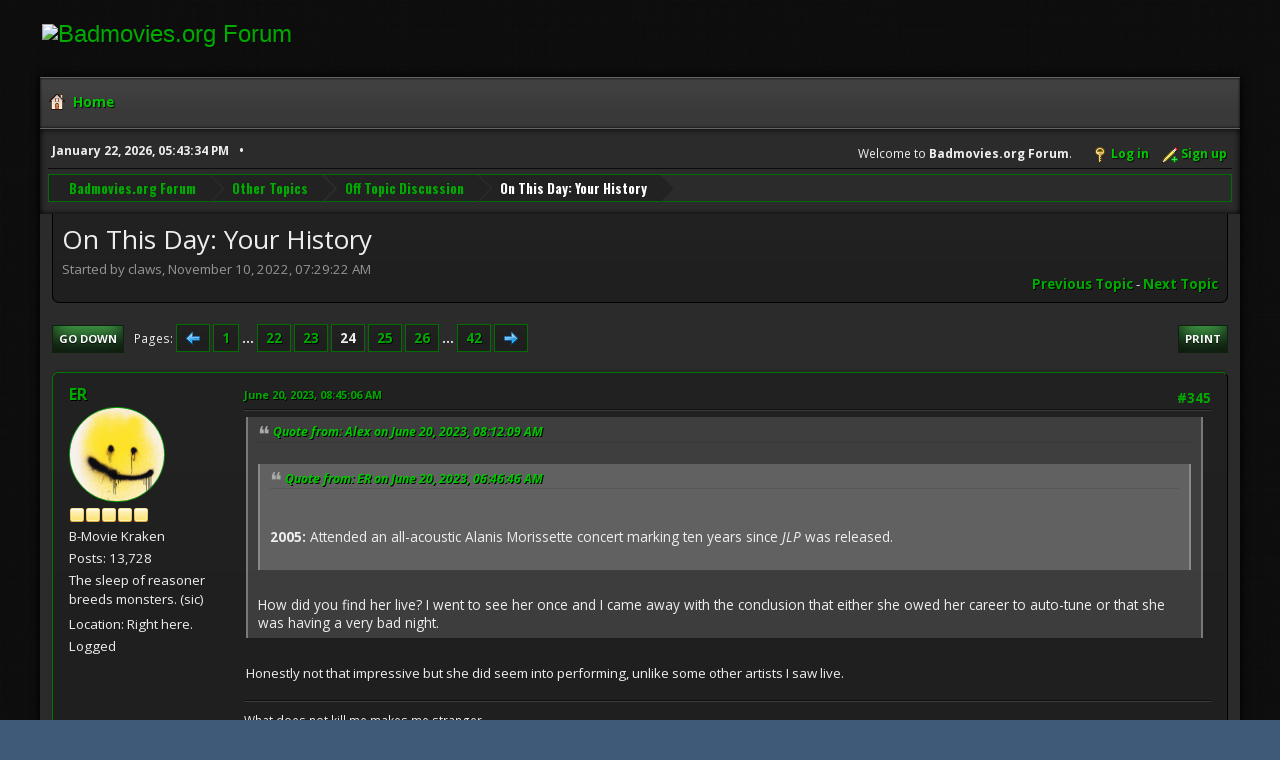

--- FILE ---
content_type: text/html; charset=UTF-8
request_url: https://www.badmovies.org/forum/index.php?PHPSESSID=2c7de58a90d30dd75e4c29be15ca18ab;topic=157838.msg703004;sslRedirect
body_size: 85754
content:
<!DOCTYPE html>
<html lang="en-US">
<head>
	<meta charset="UTF-8">
	<link rel="stylesheet" href="https://badmovies.org/forum/Themes/Hextech/css/minified_f82d65dee02206db0e4d35bfb9c7d5bf.css?smf214_1718258990">
	<link rel="stylesheet" href="https://use.fontawesome.com/releases/v6.2.0/css/all.css">
	<link rel="stylesheet" href="https://cdnjs.cloudflare.com/ajax/libs/normalize/8.0.1/normalize.min.css">
	<style>
	.postarea .bbc_img, .list_posts .bbc_img, .post .inner .bbc_img, form#reported_posts .bbc_img, #preview_body .bbc_img { max-width: min(100%,580px); }
	
	.postarea .bbc_img, .list_posts .bbc_img, .post .inner .bbc_img, form#reported_posts .bbc_img, #preview_body .bbc_img { max-height: 1000px; }
	
	</style>
	<script>
		var smf_theme_url = "https://badmovies.org/forum/Themes/Hextech";
		var smf_default_theme_url = "https://www.badmovies.org/forum/Themes/default";
		var smf_images_url = "https://badmovies.org/forum/Themes/Hextech/images";
		var smf_smileys_url = "https://www.badmovies.org/forum/Smileys";
		var smf_smiley_sets = "default,classic,badmovies,aaron,akyhne,fugue,alienine";
		var smf_smiley_sets_default = "classic";
		var smf_avatars_url = "https://www.badmovies.org/forum/avatars";
		var smf_scripturl = "https://www.badmovies.org/forum/index.php?PHPSESSID=2c7de58a90d30dd75e4c29be15ca18ab&amp;";
		var smf_iso_case_folding = false;
		var smf_charset = "UTF-8";
		var smf_session_id = "6c8b21fffe44326e49874fdad3ac4356";
		var smf_session_var = "c08025be";
		var smf_member_id = 0;
		var ajax_notification_text = 'Loading...';
		var help_popup_heading_text = 'A little lost? Let me explain:';
		var banned_text = 'Sorry Guest, you are banned from using this forum!';
		var smf_txt_expand = 'Expand';
		var smf_txt_shrink = 'Shrink';
		var smf_collapseAlt = 'Hide';
		var smf_expandAlt = 'Show';
		var smf_quote_expand = false;
		var allow_xhjr_credentials = false;
	</script>
	<script src="https://ajax.googleapis.com/ajax/libs/jquery/3.6.3/jquery.min.js"></script>
	<script src="https://www.badmovies.org/forum/Themes/default/scripts/jquery.sceditor.bbcode.min.js?smf214_1718258990"></script>
	<script src="https://badmovies.org/forum/Themes/Hextech/scripts/minified_b6bb0eed5c0c2c2771843d2e2473cb93.js?smf214_1718258990"></script>
	<script src="https://badmovies.org/forum/Themes/Hextech/scripts/minified_0fb41a61c9f927d11d9e6138cbf55f7a.js?smf214_1718258990" defer></script>
	<script>
		var smf_smileys_url = 'https://www.badmovies.org/forum/Smileys/classic';
		var bbc_quote_from = 'Quote from';
		var bbc_quote = 'Quote';
		var bbc_search_on = 'on';
	var smf_you_sure ='Are you sure you want to do this?';
	</script>
	<title>On This Day: Your History - Page 24</title>
	<meta name="viewport" content="width=device-width, initial-scale=1">
	<meta property="og:site_name" content="Badmovies.org Forum">
	<meta property="og:title" content="On This Day: Your History - Page 24">
	<meta property="og:url" content="https://www.badmovies.org/forum/index.php?PHPSESSID=2c7de58a90d30dd75e4c29be15ca18ab&amp;topic=157838.345">
	<meta property="og:description" content="On This Day: Your History - Page 24">
	<meta name="description" content="On This Day: Your History - Page 24">
	<meta name="theme-color" content="#557EA0">
	<meta name="robots" content="noindex">
	<link rel="canonical" href="https://www.badmovies.org/forum/index.php?topic=157838.345">
	<link rel="help" href="https://www.badmovies.org/forum/index.php?PHPSESSID=2c7de58a90d30dd75e4c29be15ca18ab&amp;action=help">
	<link rel="contents" href="https://www.badmovies.org/forum/index.php?PHPSESSID=2c7de58a90d30dd75e4c29be15ca18ab&amp;">
	<link rel="alternate" type="application/rss+xml" title="Badmovies.org Forum - RSS" href="https://www.badmovies.org/forum/index.php?PHPSESSID=2c7de58a90d30dd75e4c29be15ca18ab&amp;action=.xml;type=rss2;board=7">
	<link rel="alternate" type="application/atom+xml" title="Badmovies.org Forum - Atom" href="https://www.badmovies.org/forum/index.php?PHPSESSID=2c7de58a90d30dd75e4c29be15ca18ab&amp;action=.xml;type=atom;board=7">
	<link rel="next" href="https://www.badmovies.org/forum/index.php?PHPSESSID=2c7de58a90d30dd75e4c29be15ca18ab&amp;topic=157838.360">
	<link rel="prev" href="https://www.badmovies.org/forum/index.php?PHPSESSID=2c7de58a90d30dd75e4c29be15ca18ab&amp;topic=157838.330">
	<link rel="index" href="https://www.badmovies.org/forum/index.php?PHPSESSID=2c7de58a90d30dd75e4c29be15ca18ab&amp;board=7.0">
</head>
<body id="chrome" class="action_messageindex board_7">
<div id="footerfix">
	<div id="header">
		<h1 class="forumtitle">
			<a class="top" href="\"><img src="https://badmovies.org/mainpage/badmovielogo_600.jpg" alt="Badmovies.org Forum" title="Badmovies.org Forum" ></a>
		</h1>
	</div>
	<div id="wrapper">
				<a class="mobile_user_menu">
					<span class="menu_icon"></span>
					<span class="text_menu">Main Menu</span>
				</a>
				<div id="main_menu">
					<div id="mobile_user_menu" class="popup_container">
						<div class="popup_window description">
							<div class="popup_heading">Main Menu
								<a href="javascript:void(0);" class="main_icons hide_popup"></a>
							</div>
							
					<ul class="dropmenu menu_nav">
						<li class="button_home">
							<a class="active" href="https://www.badmovies.org/forum/index.php?PHPSESSID=2c7de58a90d30dd75e4c29be15ca18ab&amp;">
								<span class="main_icons home"></span><span class="textmenu">Home</span>
							</a>
						</li>
					</ul><!-- .menu_nav -->
						</div>
					</div>
				</div>			
		<div id="upper_section">
			<div id="inner_section">
				<div id="inner_wrap" class="hide_720">
					<div class="user">
						<time datetime="2026-01-22T22:43:34Z">January 22, 2026, 05:43:34 PM</time>
					</div>
			<ul class="floatright" id="top_info">
				<li class="welcome">
					Welcome to <strong>Badmovies.org Forum</strong>.
				</li>
				<li class="button_login">
					<a href="https://www.badmovies.org/forum/index.php?PHPSESSID=2c7de58a90d30dd75e4c29be15ca18ab&amp;action=login" class="open" onclick="return reqOverlayDiv(this.href, 'Log in', 'login');">
						<span class="main_icons login"></span>
						<span class="textmenu">Log in</span>
					</a>
				</li>
				<li class="button_signup">
					<a href="https://www.badmovies.org/forum/index.php?PHPSESSID=2c7de58a90d30dd75e4c29be15ca18ab&amp;action=signup" class="open">
						<span class="main_icons regcenter"></span>
						<span class="textmenu">Sign up</span>
					</a>
				</li>
			</ul>
				</div>
				<div class="navigate_section">
					<ul>
						<li>
							<a href="https://www.badmovies.org/forum/index.php?PHPSESSID=2c7de58a90d30dd75e4c29be15ca18ab&amp;"><span>Badmovies.org Forum</span></a>
						</li>
						<li>
							<a href="https://www.badmovies.org/forum/index.php?PHPSESSID=2c7de58a90d30dd75e4c29be15ca18ab&amp;#c6"><span>Other Topics</span></a>
						</li>
						<li>
							<a href="https://www.badmovies.org/forum/index.php?PHPSESSID=2c7de58a90d30dd75e4c29be15ca18ab&amp;board=7.0"><span>Off Topic Discussion</span></a>
						</li>
						<li class="last">
							<a href="https://www.badmovies.org/forum/index.php?PHPSESSID=2c7de58a90d30dd75e4c29be15ca18ab&amp;topic=157838.0"><span>On This Day: Your History</span></a>
						</li>
					</ul>
				</div><!-- .navigate_section -->
			</div><!-- #inner_section -->
		</div><!-- #upper_section -->
		<div id="content_section">
			<div id="main_content_section">
		<div id="display_head" class="information">
			<h2 class="display_title">
				<span id="top_subject">On This Day: Your History</span>
			</h2>
			<p>Started by claws, November 10, 2022, 07:29:22 AM</p>
			<span class="nextlinks floatright"><a href="https://www.badmovies.org/forum/index.php?PHPSESSID=2c7de58a90d30dd75e4c29be15ca18ab&amp;topic=157838.0;prev_next=prev#new">Previous topic</a> - <a href="https://www.badmovies.org/forum/index.php?PHPSESSID=2c7de58a90d30dd75e4c29be15ca18ab&amp;topic=157838.0;prev_next=next#new">Next topic</a></span>
		</div><!-- #display_head -->
		
		<div class="pagesection top">
			
		<div class="buttonlist floatright">
			
				<a class="button button_strip_print" href="https://www.badmovies.org/forum/index.php?PHPSESSID=2c7de58a90d30dd75e4c29be15ca18ab&amp;action=printpage;topic=157838.0"  rel="nofollow">Print</a>
		</div>
			 
			<div class="pagelinks floatleft">
				<a href="#bot" class="button">Go Down</a>
				<span class="pages">Pages</span><a class="nav_page" href="https://www.badmovies.org/forum/index.php?PHPSESSID=2c7de58a90d30dd75e4c29be15ca18ab&amp;topic=157838.330"><span class="main_icons previous_page"></span></a> <a class="nav_page" href="https://www.badmovies.org/forum/index.php?PHPSESSID=2c7de58a90d30dd75e4c29be15ca18ab&amp;topic=157838.0">1</a> <span class="expand_pages" onclick="expandPages(this, '&lt;a class=&quot;nav_page&quot; href=&quot;' + smf_scripturl + '?topic=157838.%1$d&quot;&gt;%2$s&lt;/a&gt; ', 15, 315, 15);"> ... </span><a class="nav_page" href="https://www.badmovies.org/forum/index.php?PHPSESSID=2c7de58a90d30dd75e4c29be15ca18ab&amp;topic=157838.315">22</a> <a class="nav_page" href="https://www.badmovies.org/forum/index.php?PHPSESSID=2c7de58a90d30dd75e4c29be15ca18ab&amp;topic=157838.330">23</a> <span class="current_page">24</span> <a class="nav_page" href="https://www.badmovies.org/forum/index.php?PHPSESSID=2c7de58a90d30dd75e4c29be15ca18ab&amp;topic=157838.360">25</a> <a class="nav_page" href="https://www.badmovies.org/forum/index.php?PHPSESSID=2c7de58a90d30dd75e4c29be15ca18ab&amp;topic=157838.375">26</a> <span class="expand_pages" onclick="expandPages(this, '&lt;a class=&quot;nav_page&quot; href=&quot;' + smf_scripturl + '?topic=157838.%1$d&quot;&gt;%2$s&lt;/a&gt; ', 390, 615, 15);"> ... </span><a class="nav_page" href="https://www.badmovies.org/forum/index.php?PHPSESSID=2c7de58a90d30dd75e4c29be15ca18ab&amp;topic=157838.615">42</a> <a class="nav_page" href="https://www.badmovies.org/forum/index.php?PHPSESSID=2c7de58a90d30dd75e4c29be15ca18ab&amp;topic=157838.360"><span class="main_icons next_page"></span></a> 
			</div>
		<div class="mobile_buttons floatright">
			<a class="button mobile_act">User actions</a>
			
		</div>
		</div>
		<div id="forumposts">
			<form action="https://www.badmovies.org/forum/index.php?PHPSESSID=2c7de58a90d30dd75e4c29be15ca18ab&amp;action=quickmod2;topic=157838.345" method="post" accept-charset="UTF-8" name="quickModForm" id="quickModForm" onsubmit="return oQuickModify.bInEditMode ? oQuickModify.modifySave('6c8b21fffe44326e49874fdad3ac4356', 'c08025be') : false">
				<div class="windowbg" id="msg702552">
					
					<div class="post_wrapper">
						<div class="poster">
							<h4>
								<a href="https://www.badmovies.org/forum/index.php?PHPSESSID=2c7de58a90d30dd75e4c29be15ca18ab&amp;action=profile;u=1792" title="View the profile of ER">ER</a>
							</h4>
							<ul class="user_info">
								<li class="avatar">
									<a href="https://www.badmovies.org/forum/index.php?PHPSESSID=2c7de58a90d30dd75e4c29be15ca18ab&amp;action=profile;u=1792"><img class="avatar" src="https://www.badmovies.org/forum/custom_avatar/avatar_1792.png" alt=""></a>
								</li>
								<li class="icons"><img src="https://badmovies.org/forum/Themes/Hextech/images/membericons/icon.png" alt="*"><img src="https://badmovies.org/forum/Themes/Hextech/images/membericons/icon.png" alt="*"><img src="https://badmovies.org/forum/Themes/Hextech/images/membericons/icon.png" alt="*"><img src="https://badmovies.org/forum/Themes/Hextech/images/membericons/icon.png" alt="*"><img src="https://badmovies.org/forum/Themes/Hextech/images/membericons/icon.png" alt="*"></li>
								<li class="postgroup">B-Movie Kraken</li>
								<li class="postcount">Posts: 13,728</li>
								<li class="blurb">The sleep of reasoner breeds monsters. (sic)</li>
								<li class="im_icons">
									<ol>
										<li class="custom cust_gender"><span class=" main_icons gender_0" title="Female"></span></li>
									</ol>
								</li>
								<li class="custom cust_loca">Location: Right here.</li>
								<li class="poster_ip">Logged</li>
							</ul>
						</div><!-- .poster -->
						<div class="postarea">
							<div class="keyinfo">
								<div id="subject_702552" class="subject_title subject_hidden">
									<a href="https://www.badmovies.org/forum/index.php?PHPSESSID=2c7de58a90d30dd75e4c29be15ca18ab&amp;msg=702552" rel="nofollow">Re: On This Day: Your History</a>
								</div>
								<span class="page_number floatright">#345</span>
								<div class="postinfo">
									<span class="messageicon"  style="position: absolute; z-index: -1;">
										<img src="https://badmovies.org/forum/Themes/Hextech/images/post/xx.png" alt="">
									</span>
									<a href="https://www.badmovies.org/forum/index.php?PHPSESSID=2c7de58a90d30dd75e4c29be15ca18ab&amp;msg=702552" rel="nofollow" title="Reply #345 - Re: On This Day: Your History" class="smalltext">June 20, 2023, 08:45:06 AM</a>
									<span class="spacer"></span>
									<span class="smalltext modified floatright" id="modified_702552">
									</span>
								</div>
								<div id="msg_702552_quick_mod"></div>
							</div><!-- .keyinfo -->
							<div class="post">
								<div class="inner" data-msgid="702552" id="msg_702552">
									<blockquote class="bbc_standard_quote"><cite><a href="https://www.badmovies.org/forum/index.php?PHPSESSID=2c7de58a90d30dd75e4c29be15ca18ab&amp;topic=157838.msg702547#msg702547">Quote from: Alex on June 20, 2023, 08:12:09 AM</a></cite><br /><blockquote class="bbc_alternate_quote"><cite><a href="https://www.badmovies.org/forum/index.php?PHPSESSID=2c7de58a90d30dd75e4c29be15ca18ab&amp;topic=157838.msg702541#msg702541">Quote from: ER on June 20, 2023, 06:46:46 AM</a></cite><br /><br /><b>2005:</b> Attended an all-acoustic Alanis Morissette concert marking ten years since <i>JLP</i> was released. <br /><br /></blockquote><br />How did you find her live? I went to see her once and I came away with the conclusion that either she owed her career to auto-tune or that she was having a very bad night.<br /></blockquote><br />Honestly not that impressive but she did seem into performing, unlike some other artists I saw live.
								</div>
							</div><!-- .post -->
							<div class="under_message">
							</div><!-- .under_message -->
						</div><!-- .postarea -->
						<div class="moderatorbar">
							<div class="signature" id="msg_702552_signature">
								What does not kill me makes me stranger.
							</div>
						</div><!-- .moderatorbar -->
					</div><!-- .post_wrapper -->
				</div><!-- $message[css_class] -->
				<hr class="post_separator">
				<div class="windowbg" id="msg702603">
					
					
					<div class="post_wrapper">
						<div class="poster">
							<h4>
								<a href="https://www.badmovies.org/forum/index.php?PHPSESSID=2c7de58a90d30dd75e4c29be15ca18ab&amp;action=profile;u=1792" title="View the profile of ER">ER</a>
							</h4>
							<ul class="user_info">
								<li class="avatar">
									<a href="https://www.badmovies.org/forum/index.php?PHPSESSID=2c7de58a90d30dd75e4c29be15ca18ab&amp;action=profile;u=1792"><img class="avatar" src="https://www.badmovies.org/forum/custom_avatar/avatar_1792.png" alt=""></a>
								</li>
								<li class="icons"><img src="https://badmovies.org/forum/Themes/Hextech/images/membericons/icon.png" alt="*"><img src="https://badmovies.org/forum/Themes/Hextech/images/membericons/icon.png" alt="*"><img src="https://badmovies.org/forum/Themes/Hextech/images/membericons/icon.png" alt="*"><img src="https://badmovies.org/forum/Themes/Hextech/images/membericons/icon.png" alt="*"><img src="https://badmovies.org/forum/Themes/Hextech/images/membericons/icon.png" alt="*"></li>
								<li class="postgroup">B-Movie Kraken</li>
								<li class="postcount">Posts: 13,728</li>
								<li class="blurb">The sleep of reasoner breeds monsters. (sic)</li>
								<li class="im_icons">
									<ol>
										<li class="custom cust_gender"><span class=" main_icons gender_0" title="Female"></span></li>
									</ol>
								</li>
								<li class="custom cust_loca">Location: Right here.</li>
								<li class="poster_ip">Logged</li>
							</ul>
						</div><!-- .poster -->
						<div class="postarea">
							<div class="keyinfo">
								<div id="subject_702603" class="subject_title subject_hidden">
									<a href="https://www.badmovies.org/forum/index.php?PHPSESSID=2c7de58a90d30dd75e4c29be15ca18ab&amp;msg=702603" rel="nofollow">Re: On This Day: Your History</a>
								</div>
								<span class="page_number floatright">#346</span>
								<div class="postinfo">
									<span class="messageicon"  style="position: absolute; z-index: -1;">
										<img src="https://badmovies.org/forum/Themes/Hextech/images/post/xx.png" alt="">
									</span>
									<a href="https://www.badmovies.org/forum/index.php?PHPSESSID=2c7de58a90d30dd75e4c29be15ca18ab&amp;msg=702603" rel="nofollow" title="Reply #346 - Re: On This Day: Your History" class="smalltext">June 21, 2023, 07:18:59 AM</a>
									<span class="spacer"></span>
									<span class="smalltext modified floatright" id="modified_702603">
									</span>
								</div>
								<div id="msg_702603_quick_mod"></div>
							</div><!-- .keyinfo -->
							<div class="post">
								<div class="inner" data-msgid="702603" id="msg_702603">
									<b>June 21: </b><br /><b>1977: </b>My parents met on this day.<br /><b>1982:</b> Moved into the townhouse where we'd live for four years.<br /><b>1996: </b>On the solstice went to my cousin's daughter's baptism, then on the other end of the spectrum, that evening saw a slightly racy movie called <i>Stealing Beauty.</i><br /><b>1998:</b> Local news showed footage of a "UFO" over the region's most infamous toxic waste site.<br /><b>2001:</b> Amid hail the size of shooter marbles, I was in a car when lightning hit a telephone pole in the same parking lot. Couldn't see or hear anything for a couple seconds.<br /><b>2011:</b> Made everybody promise if I ever had a tombstone it'd say Wish You Were Here Instead.<br /><b>2014:</b> At our lakeside cabin and my husband and I swam out about a hundred yards in absolute darkness while a storm rolled in and lightning danced in the distance. Kind of intense.<br /><b>2021:</b> Went out with my son and youngest daughter and gathered river stones for our "henge," and talked about the chance it might last millennia, like the Canadian medicine wheels. <br />
								</div>
							</div><!-- .post -->
							<div class="under_message">
							</div><!-- .under_message -->
						</div><!-- .postarea -->
						<div class="moderatorbar">
							<div class="signature" id="msg_702603_signature">
								What does not kill me makes me stranger.
							</div>
						</div><!-- .moderatorbar -->
					</div><!-- .post_wrapper -->
				</div><!-- $message[css_class] -->
				<hr class="post_separator">
				<div class="windowbg" id="msg702609">
					
					
					<div class="post_wrapper">
						<div class="poster">
							<h4>
								<a href="https://www.badmovies.org/forum/index.php?PHPSESSID=2c7de58a90d30dd75e4c29be15ca18ab&amp;action=profile;u=7044" title="View the profile of Alex">Alex</a>
							</h4>
							<ul class="user_info">
								<li class="avatar">
									<a href="https://www.badmovies.org/forum/index.php?PHPSESSID=2c7de58a90d30dd75e4c29be15ca18ab&amp;action=profile;u=7044"><img class="avatar" src="https://www.badmovies.org/forum/custom_avatar/avatar_7044.png" alt=""></a>
								</li>
								<li class="icons"><img src="https://badmovies.org/forum/Themes/Hextech/images/membericons/icon.png" alt="*"><img src="https://badmovies.org/forum/Themes/Hextech/images/membericons/icon.png" alt="*"><img src="https://badmovies.org/forum/Themes/Hextech/images/membericons/icon.png" alt="*"><img src="https://badmovies.org/forum/Themes/Hextech/images/membericons/icon.png" alt="*"><img src="https://badmovies.org/forum/Themes/Hextech/images/membericons/icon.png" alt="*"></li>
								<li class="postgroup">B-Movie Kraken</li>
								<li class="postcount">Posts: 13,176</li>
								<li class="im_icons">
									<ol>
										<li class="custom cust_gender"><span class=" main_icons gender_0" title="Male"></span></li>
									</ol>
								</li>
								<li class="custom cust_loca">Location: Behind you...</li>
								<li class="poster_ip">Logged</li>
							</ul>
						</div><!-- .poster -->
						<div class="postarea">
							<div class="keyinfo">
								<div id="subject_702609" class="subject_title subject_hidden">
									<a href="https://www.badmovies.org/forum/index.php?PHPSESSID=2c7de58a90d30dd75e4c29be15ca18ab&amp;msg=702609" rel="nofollow">Re: On This Day: Your History</a>
								</div>
								<span class="page_number floatright">#347</span>
								<div class="postinfo">
									<span class="messageicon"  style="position: absolute; z-index: -1;">
										<img src="https://badmovies.org/forum/Themes/Hextech/images/post/xx.png" alt="">
									</span>
									<a href="https://www.badmovies.org/forum/index.php?PHPSESSID=2c7de58a90d30dd75e4c29be15ca18ab&amp;msg=702609" rel="nofollow" title="Reply #347 - Re: On This Day: Your History" class="smalltext">June 21, 2023, 09:00:51 AM</a>
									<span class="spacer"></span>
									<span class="smalltext modified floatright" id="modified_702609">
									</span>
								</div>
								<div id="msg_702609_quick_mod"></div>
							</div><!-- .keyinfo -->
							<div class="post">
								<div class="inner" data-msgid="702609" id="msg_702609">
									21st July 2022.<br /><br />The figures I have paid the most for, turned up today. I&#039;d ordered them custom designed and made. About a week later one of the characters ended up being reincarnated in a female Orc body rendering the figure useless for him (now her).<br /><br />21st July 2013.<br /><br />A seagull tried getting in through the kitchen window. I was upstairs and heard Kristi shouting, so ran downstairs with one of my larger knives. The seagull decided to retreat, but this would be only one of several battles that summer with these hated birds.
								</div>
							</div><!-- .post -->
							<div class="under_message">
							</div><!-- .under_message -->
						</div><!-- .postarea -->
						<div class="moderatorbar">
							<div class="signature" id="msg_702609_signature">
								Hail to thyself<br>For I am my own master<br>I am my own god<br>I require no shepherd<br>For I am no sheep.
							</div>
						</div><!-- .moderatorbar -->
					</div><!-- .post_wrapper -->
				</div><!-- $message[css_class] -->
				<hr class="post_separator">
				<div class="windowbg" id="msg702704">
					
					
					<div class="post_wrapper">
						<div class="poster">
							<h4>
								<a href="https://www.badmovies.org/forum/index.php?PHPSESSID=2c7de58a90d30dd75e4c29be15ca18ab&amp;action=profile;u=1792" title="View the profile of ER">ER</a>
							</h4>
							<ul class="user_info">
								<li class="avatar">
									<a href="https://www.badmovies.org/forum/index.php?PHPSESSID=2c7de58a90d30dd75e4c29be15ca18ab&amp;action=profile;u=1792"><img class="avatar" src="https://www.badmovies.org/forum/custom_avatar/avatar_1792.png" alt=""></a>
								</li>
								<li class="icons"><img src="https://badmovies.org/forum/Themes/Hextech/images/membericons/icon.png" alt="*"><img src="https://badmovies.org/forum/Themes/Hextech/images/membericons/icon.png" alt="*"><img src="https://badmovies.org/forum/Themes/Hextech/images/membericons/icon.png" alt="*"><img src="https://badmovies.org/forum/Themes/Hextech/images/membericons/icon.png" alt="*"><img src="https://badmovies.org/forum/Themes/Hextech/images/membericons/icon.png" alt="*"></li>
								<li class="postgroup">B-Movie Kraken</li>
								<li class="postcount">Posts: 13,728</li>
								<li class="blurb">The sleep of reasoner breeds monsters. (sic)</li>
								<li class="im_icons">
									<ol>
										<li class="custom cust_gender"><span class=" main_icons gender_0" title="Female"></span></li>
									</ol>
								</li>
								<li class="custom cust_loca">Location: Right here.</li>
								<li class="poster_ip">Logged</li>
							</ul>
						</div><!-- .poster -->
						<div class="postarea">
							<div class="keyinfo">
								<div id="subject_702704" class="subject_title subject_hidden">
									<a href="https://www.badmovies.org/forum/index.php?PHPSESSID=2c7de58a90d30dd75e4c29be15ca18ab&amp;msg=702704" rel="nofollow">Re: On This Day: Your History</a>
								</div>
								<span class="page_number floatright">#348</span>
								<div class="postinfo">
									<span class="messageicon"  style="position: absolute; z-index: -1;">
										<img src="https://badmovies.org/forum/Themes/Hextech/images/post/xx.png" alt="">
									</span>
									<a href="https://www.badmovies.org/forum/index.php?PHPSESSID=2c7de58a90d30dd75e4c29be15ca18ab&amp;msg=702704" rel="nofollow" title="Reply #348 - Re: On This Day: Your History" class="smalltext">June 22, 2023, 04:05:12 PM</a>
									<span class="spacer"></span>
									<span class="smalltext modified floatright" id="modified_702704">
									</span>
								</div>
								<div id="msg_702704_quick_mod"></div>
							</div><!-- .keyinfo -->
							<div class="post">
								<div class="inner" data-msgid="702704" id="msg_702704">
									<b>June 22, 1990</b> It was the fourth day of a mini-vacation to Land Between the Lakes on Kentucky's southwestern border, a guest of Gina and her family. Gina got to ride horses, which she loved doing, we hiked trails, found a ring-necked snake, went to a beach on Kentucky Lake, which was so wide the opposite shoreline was only a long green line on the horizon, and saw a bunch of soldiers from the 101st Airborne stationed at nearby Fort Campbell out on a party boat, having what sure looked like a great time. Stopped by a gift shop that night and bought my dad and grandpa some Civil War bullets, six dollars for a little pouch full, and then we made a campfire and sat out late til the coals glowed orange, and the sky was filled with more stars than we ever saw back home. It was the last great trip of my true childhood.
								</div>
							</div><!-- .post -->
							<div class="under_message">
							</div><!-- .under_message -->
						</div><!-- .postarea -->
						<div class="moderatorbar">
							<div class="signature" id="msg_702704_signature">
								What does not kill me makes me stranger.
							</div>
						</div><!-- .moderatorbar -->
					</div><!-- .post_wrapper -->
				</div><!-- $message[css_class] -->
				<hr class="post_separator">
				<div class="windowbg" id="msg702744">
					
					
					<div class="post_wrapper">
						<div class="poster">
							<h4>
								<a href="https://www.badmovies.org/forum/index.php?PHPSESSID=2c7de58a90d30dd75e4c29be15ca18ab&amp;action=profile;u=1792" title="View the profile of ER">ER</a>
							</h4>
							<ul class="user_info">
								<li class="avatar">
									<a href="https://www.badmovies.org/forum/index.php?PHPSESSID=2c7de58a90d30dd75e4c29be15ca18ab&amp;action=profile;u=1792"><img class="avatar" src="https://www.badmovies.org/forum/custom_avatar/avatar_1792.png" alt=""></a>
								</li>
								<li class="icons"><img src="https://badmovies.org/forum/Themes/Hextech/images/membericons/icon.png" alt="*"><img src="https://badmovies.org/forum/Themes/Hextech/images/membericons/icon.png" alt="*"><img src="https://badmovies.org/forum/Themes/Hextech/images/membericons/icon.png" alt="*"><img src="https://badmovies.org/forum/Themes/Hextech/images/membericons/icon.png" alt="*"><img src="https://badmovies.org/forum/Themes/Hextech/images/membericons/icon.png" alt="*"></li>
								<li class="postgroup">B-Movie Kraken</li>
								<li class="postcount">Posts: 13,728</li>
								<li class="blurb">The sleep of reasoner breeds monsters. (sic)</li>
								<li class="im_icons">
									<ol>
										<li class="custom cust_gender"><span class=" main_icons gender_0" title="Female"></span></li>
									</ol>
								</li>
								<li class="custom cust_loca">Location: Right here.</li>
								<li class="poster_ip">Logged</li>
							</ul>
						</div><!-- .poster -->
						<div class="postarea">
							<div class="keyinfo">
								<div id="subject_702744" class="subject_title subject_hidden">
									<a href="https://www.badmovies.org/forum/index.php?PHPSESSID=2c7de58a90d30dd75e4c29be15ca18ab&amp;msg=702744" rel="nofollow">Re: On This Day: Your History</a>
								</div>
								<span class="page_number floatright">#349</span>
								<div class="postinfo">
									<span class="messageicon"  style="position: absolute; z-index: -1;">
										<img src="https://badmovies.org/forum/Themes/Hextech/images/post/xx.png" alt="">
									</span>
									<a href="https://www.badmovies.org/forum/index.php?PHPSESSID=2c7de58a90d30dd75e4c29be15ca18ab&amp;msg=702744" rel="nofollow" title="Reply #349 - Re: On This Day: Your History" class="smalltext">June 23, 2023, 07:57:38 AM</a>
									<span class="spacer"></span>
									<span class="smalltext modified floatright mvisible" id="modified_702744"><span class="lastedit">Last Edit</span>: June 23, 2023, 08:01:37 AM by ER
									</span>
								</div>
								<div id="msg_702744_quick_mod"></div>
							</div><!-- .keyinfo -->
							<div class="post">
								<div class="inner" data-msgid="702744" id="msg_702744">
									<b>June 23, 1997 </b>Damn, this memory should be on early-afternoon TV and be sponsored by Tide.<br /><br />It was Brian's twenty-third birthday, meaning we'd be back to it sounding like there were five years between us instead of four. I was three weeks out of high school, college was what I was supposed to be looking ahead to, but I was a few weeks pregnant, as I would be til a miscarriage early the next month. When people hear of a pregnant eighteen-year-old they think it's what the irresponsible idiot deserved, but conception can occur no matter how careful you happen to be. I was making the best of things by thinking of the nice parts of having a child, a boy I felt oddly sure, but not doing a great job of concealing my shock and low spirits.<br /><br />Brian said I needed cheering up, so even though it was <i>his</i> birthday he got us tickets for a concert later in the summer featuring the improbable girl power duo of Tina Turner and Cyndi Lauper. (Spoiler, we wouldn't go; I'd be far away by then.)<br /><br />I had him open his two presents before his ever-present father was supposed to come over, and I'd gotten him a t-shirt with a montage of about fifty Monty Python illustrations, including the famous crushing foot, and I got him a ratty but charming 1958 black market edition of Allen Ginsberg's<i> Howl</i> that looked like it was published in a Brooklyn basement.<br /> <br />Then his father showed up on time, always on time, his father who was perpetually around, almost like he knew somehow he had such a limited time to be with his son, and he kissed me on the cheek as he always did, which I never liked, and because he was the only other person who knew about the baby---the only one who would for many, many years---he took both my hands in his and looked at me with this tender expression and said the news only made him happy. <br /><br />Brian, too, seemed happy around his father, he always did, really, and honestly, if either of them were faking their joy about Brian and me being engaged and a baby coming, they hid it well, and in Joe's case I hadn't seen him smile so much ever. I thought I'd go on to know his son for decades, but it's been the other way around, Joe's the one still in my life a quarter-century later.<br /><br />After Joe left we went to B-Dubs for two hours and met Brian's college friends, a mixed sort, brainy, brawny, radical, gay, one of them a Serbian who spoke half a dozen languages and who would eventually go on to work for the state department. Sometime before the end of our stay there I felt unaccountably tired all at once and a sudden sense of panicky dread hit me, but I didn't let on since Brian was having a good time. I thought of all the years at my school, K-12, all the hopes and expectations in my family that I'd be heading off that particular summer to begin the next chapter of my life at an illustrious university, taking the first steps toward the Ph.D everyone had always assumed I'd one day get. Instead I was on a path to be a teenage bride, a teenage mother. The things people were going to say....<br /><br />Then without warning one of the least-loved aspects of myself appeared and I started laughing beyond my power to stop, laughing long and hard, waving away the others who were staring at me and kind of laughing along, puzzled, and Brian put his hand on my shoulder and asked if I was all right, and I nodded my head, still laughing uncontrollably, but inside I thought oh my God, oh my God, oh my God.<br /><br />(Yet at times over the years I've wished so hard I had had that baby.)<br /><br />Shrug, my soap opera.<br />
								</div>
							</div><!-- .post -->
							<div class="under_message">
							</div><!-- .under_message -->
						</div><!-- .postarea -->
						<div class="moderatorbar">
							<div class="signature" id="msg_702744_signature">
								What does not kill me makes me stranger.
							</div>
						</div><!-- .moderatorbar -->
					</div><!-- .post_wrapper -->
				</div><!-- $message[css_class] -->
				<hr class="post_separator">
				<div class="windowbg" id="msg702748">
					
					
					<div class="post_wrapper">
						<div class="poster">
							<h4>
								<a href="https://www.badmovies.org/forum/index.php?PHPSESSID=2c7de58a90d30dd75e4c29be15ca18ab&amp;action=profile;u=7044" title="View the profile of Alex">Alex</a>
							</h4>
							<ul class="user_info">
								<li class="avatar">
									<a href="https://www.badmovies.org/forum/index.php?PHPSESSID=2c7de58a90d30dd75e4c29be15ca18ab&amp;action=profile;u=7044"><img class="avatar" src="https://www.badmovies.org/forum/custom_avatar/avatar_7044.png" alt=""></a>
								</li>
								<li class="icons"><img src="https://badmovies.org/forum/Themes/Hextech/images/membericons/icon.png" alt="*"><img src="https://badmovies.org/forum/Themes/Hextech/images/membericons/icon.png" alt="*"><img src="https://badmovies.org/forum/Themes/Hextech/images/membericons/icon.png" alt="*"><img src="https://badmovies.org/forum/Themes/Hextech/images/membericons/icon.png" alt="*"><img src="https://badmovies.org/forum/Themes/Hextech/images/membericons/icon.png" alt="*"></li>
								<li class="postgroup">B-Movie Kraken</li>
								<li class="postcount">Posts: 13,176</li>
								<li class="im_icons">
									<ol>
										<li class="custom cust_gender"><span class=" main_icons gender_0" title="Male"></span></li>
									</ol>
								</li>
								<li class="custom cust_loca">Location: Behind you...</li>
								<li class="poster_ip">Logged</li>
							</ul>
						</div><!-- .poster -->
						<div class="postarea">
							<div class="keyinfo">
								<div id="subject_702748" class="subject_title subject_hidden">
									<a href="https://www.badmovies.org/forum/index.php?PHPSESSID=2c7de58a90d30dd75e4c29be15ca18ab&amp;msg=702748" rel="nofollow">Re: On This Day: Your History</a>
								</div>
								<span class="page_number floatright">#350</span>
								<div class="postinfo">
									<span class="messageicon"  style="position: absolute; z-index: -1;">
										<img src="https://badmovies.org/forum/Themes/Hextech/images/post/xx.png" alt="">
									</span>
									<a href="https://www.badmovies.org/forum/index.php?PHPSESSID=2c7de58a90d30dd75e4c29be15ca18ab&amp;msg=702748" rel="nofollow" title="Reply #350 - Re: On This Day: Your History" class="smalltext">June 23, 2023, 08:56:43 AM</a>
									<span class="spacer"></span>
									<span class="smalltext modified floatright" id="modified_702748">
									</span>
								</div>
								<div id="msg_702748_quick_mod"></div>
							</div><!-- .keyinfo -->
							<div class="post">
								<div class="inner" data-msgid="702748" id="msg_702748">
									23rd June 2015.<br /><br />On the basis of claims that violent video games made people violent in real life, I started playing Tiger Woods Golf. It failed to make me a world class golfer.<br /><br />23rd June 2017.<br /><br />We took Kristi&#039;s cousins around Elgin cathedral. The older one was rather dull and didn&#039;t really join in much (although he&#039;d quit complaining about everything after I&#039;d given him a beasting and marched him around Forres at my fast walking pace. After that he was too tired to talk.<br /><br />23rd June 2019.<br /><br />In the D&amp;D campaign, an elite assassin had been attempting to poison the party and kept failing in a series of disasters that were worthy of a Pink Panther movie. The party then had a disaster when they decided to eat some out-of-date meat and almost all died.
								</div>
							</div><!-- .post -->
							<div class="under_message">
							</div><!-- .under_message -->
						</div><!-- .postarea -->
						<div class="moderatorbar">
							<div class="signature" id="msg_702748_signature">
								Hail to thyself<br>For I am my own master<br>I am my own god<br>I require no shepherd<br>For I am no sheep.
							</div>
						</div><!-- .moderatorbar -->
					</div><!-- .post_wrapper -->
				</div><!-- $message[css_class] -->
				<hr class="post_separator">
				<div class="windowbg" id="msg702762">
					
					
					<div class="post_wrapper">
						<div class="poster">
							<h4>
								<a href="https://www.badmovies.org/forum/index.php?PHPSESSID=2c7de58a90d30dd75e4c29be15ca18ab&amp;action=profile;u=1792" title="View the profile of ER">ER</a>
							</h4>
							<ul class="user_info">
								<li class="avatar">
									<a href="https://www.badmovies.org/forum/index.php?PHPSESSID=2c7de58a90d30dd75e4c29be15ca18ab&amp;action=profile;u=1792"><img class="avatar" src="https://www.badmovies.org/forum/custom_avatar/avatar_1792.png" alt=""></a>
								</li>
								<li class="icons"><img src="https://badmovies.org/forum/Themes/Hextech/images/membericons/icon.png" alt="*"><img src="https://badmovies.org/forum/Themes/Hextech/images/membericons/icon.png" alt="*"><img src="https://badmovies.org/forum/Themes/Hextech/images/membericons/icon.png" alt="*"><img src="https://badmovies.org/forum/Themes/Hextech/images/membericons/icon.png" alt="*"><img src="https://badmovies.org/forum/Themes/Hextech/images/membericons/icon.png" alt="*"></li>
								<li class="postgroup">B-Movie Kraken</li>
								<li class="postcount">Posts: 13,728</li>
								<li class="blurb">The sleep of reasoner breeds monsters. (sic)</li>
								<li class="im_icons">
									<ol>
										<li class="custom cust_gender"><span class=" main_icons gender_0" title="Female"></span></li>
									</ol>
								</li>
								<li class="custom cust_loca">Location: Right here.</li>
								<li class="poster_ip">Logged</li>
							</ul>
						</div><!-- .poster -->
						<div class="postarea">
							<div class="keyinfo">
								<div id="subject_702762" class="subject_title subject_hidden">
									<a href="https://www.badmovies.org/forum/index.php?PHPSESSID=2c7de58a90d30dd75e4c29be15ca18ab&amp;msg=702762" rel="nofollow">Re: On This Day: Your History</a>
								</div>
								<span class="page_number floatright">#351</span>
								<div class="postinfo">
									<span class="messageicon"  style="position: absolute; z-index: -1;">
										<img src="https://badmovies.org/forum/Themes/Hextech/images/post/xx.png" alt="">
									</span>
									<a href="https://www.badmovies.org/forum/index.php?PHPSESSID=2c7de58a90d30dd75e4c29be15ca18ab&amp;msg=702762" rel="nofollow" title="Reply #351 - Re: On This Day: Your History" class="smalltext">June 23, 2023, 02:09:17 PM</a>
									<span class="spacer"></span>
									<span class="smalltext modified floatright" id="modified_702762">
									</span>
								</div>
								<div id="msg_702762_quick_mod"></div>
							</div><!-- .keyinfo -->
							<div class="post">
								<div class="inner" data-msgid="702762" id="msg_702762">
									<blockquote class="bbc_standard_quote"><cite><a href="https://www.badmovies.org/forum/index.php?PHPSESSID=2c7de58a90d30dd75e4c29be15ca18ab&amp;topic=157838.msg702748#msg702748">Quote from: Alex on June 23, 2023, 08:56:43 AM</a></cite><br />23rd June 2015.<br /><br />On the basis of claims that violent video games made people violent in real life, I started playing Tiger Woods Golf. It failed to make me a world class golfer.<br /><br />23rd June 2017.<br /><br />We took Kristi&#039;s cousins around Elgin cathedral. The older one was rather dull and didn&#039;t really join in much (although he&#039;d quit complaining about everything after I&#039;d given him a beasting and marched him around Forres at my fast walking pace. After that he was too tired to talk.<br /><br />23rd June 2019.<br /><br />In the D&amp;D campaign, an elite assassin had been attempting to poison the party and kept failing in a series of disasters that were worthy of a Pink Panther movie. The party then had a disaster when they decided to eat some out-of-date meat and almost all died.<br /></blockquote><br />Video games make people violent like forks make people fat.<br /><br />Who on earth could fail to be awed by the ruins of Elgin Cathedral???
								</div>
							</div><!-- .post -->
							<div class="under_message">
							</div><!-- .under_message -->
						</div><!-- .postarea -->
						<div class="moderatorbar">
							<div class="signature" id="msg_702762_signature">
								What does not kill me makes me stranger.
							</div>
						</div><!-- .moderatorbar -->
					</div><!-- .post_wrapper -->
				</div><!-- $message[css_class] -->
				<hr class="post_separator">
				<div class="windowbg" id="msg702764">
					
					
					<div class="post_wrapper">
						<div class="poster">
							<h4>
								<a href="https://www.badmovies.org/forum/index.php?PHPSESSID=2c7de58a90d30dd75e4c29be15ca18ab&amp;action=profile;u=7044" title="View the profile of Alex">Alex</a>
							</h4>
							<ul class="user_info">
								<li class="avatar">
									<a href="https://www.badmovies.org/forum/index.php?PHPSESSID=2c7de58a90d30dd75e4c29be15ca18ab&amp;action=profile;u=7044"><img class="avatar" src="https://www.badmovies.org/forum/custom_avatar/avatar_7044.png" alt=""></a>
								</li>
								<li class="icons"><img src="https://badmovies.org/forum/Themes/Hextech/images/membericons/icon.png" alt="*"><img src="https://badmovies.org/forum/Themes/Hextech/images/membericons/icon.png" alt="*"><img src="https://badmovies.org/forum/Themes/Hextech/images/membericons/icon.png" alt="*"><img src="https://badmovies.org/forum/Themes/Hextech/images/membericons/icon.png" alt="*"><img src="https://badmovies.org/forum/Themes/Hextech/images/membericons/icon.png" alt="*"></li>
								<li class="postgroup">B-Movie Kraken</li>
								<li class="postcount">Posts: 13,176</li>
								<li class="im_icons">
									<ol>
										<li class="custom cust_gender"><span class=" main_icons gender_0" title="Male"></span></li>
									</ol>
								</li>
								<li class="custom cust_loca">Location: Behind you...</li>
								<li class="poster_ip">Logged</li>
							</ul>
						</div><!-- .poster -->
						<div class="postarea">
							<div class="keyinfo">
								<div id="subject_702764" class="subject_title subject_hidden">
									<a href="https://www.badmovies.org/forum/index.php?PHPSESSID=2c7de58a90d30dd75e4c29be15ca18ab&amp;msg=702764" rel="nofollow">Re: On This Day: Your History</a>
								</div>
								<span class="page_number floatright">#352</span>
								<div class="postinfo">
									<span class="messageicon"  style="position: absolute; z-index: -1;">
										<img src="https://badmovies.org/forum/Themes/Hextech/images/post/xx.png" alt="">
									</span>
									<a href="https://www.badmovies.org/forum/index.php?PHPSESSID=2c7de58a90d30dd75e4c29be15ca18ab&amp;msg=702764" rel="nofollow" title="Reply #352 - Re: On This Day: Your History" class="smalltext">June 23, 2023, 02:14:03 PM</a>
									<span class="spacer"></span>
									<span class="smalltext modified floatright" id="modified_702764">
									</span>
								</div>
								<div id="msg_702764_quick_mod"></div>
							</div><!-- .keyinfo -->
							<div class="post">
								<div class="inner" data-msgid="702764" id="msg_702764">
									<blockquote class="bbc_standard_quote"><cite><a href="https://www.badmovies.org/forum/index.php?PHPSESSID=2c7de58a90d30dd75e4c29be15ca18ab&amp;topic=157838.msg702762#msg702762">Quote from: ER on June 23, 2023, 02:09:17 PM</a></cite><br /><blockquote class="bbc_alternate_quote"><cite><a href="https://www.badmovies.org/forum/index.php?PHPSESSID=2c7de58a90d30dd75e4c29be15ca18ab&amp;topic=157838.msg702748#msg702748">Quote from: Alex on June 23, 2023, 08:56:43 AM</a></cite><br />23rd June 2015.<br /><br />On the basis of claims that violent video games made people violent in real life, I started playing Tiger Woods Golf. It failed to make me a world class golfer.<br /><br />23rd June 2017.<br /><br />We took Kristi&#039;s cousins around Elgin cathedral. The older one was rather dull and didn&#039;t really join in much (although he&#039;d quit complaining about everything after I&#039;d given him a beasting and marched him around Forres at my fast walking pace. After that he was too tired to talk.<br /><br />23rd June 2019.<br /><br />In the D&amp;D campaign, an elite assassin had been attempting to poison the party and kept failing in a series of disasters that were worthy of a Pink Panther movie. The party then had a disaster when they decided to eat some out-of-date meat and almost all died.<br /></blockquote><br />Video games make people violent like forks make people fat.<br /><br />Who on earth could fail to be awed by the ruins of Elgin Cathedral???<br /></blockquote><br />It was my ancestor who burned it down, the Wolf of Badenoch (remember though that on a long enough timeline everyone is related to everyone else some way).
								</div>
							</div><!-- .post -->
							<div class="under_message">
							</div><!-- .under_message -->
						</div><!-- .postarea -->
						<div class="moderatorbar">
							<div class="signature" id="msg_702764_signature">
								Hail to thyself<br>For I am my own master<br>I am my own god<br>I require no shepherd<br>For I am no sheep.
							</div>
						</div><!-- .moderatorbar -->
					</div><!-- .post_wrapper -->
				</div><!-- $message[css_class] -->
				<hr class="post_separator">
				<div class="windowbg" id="msg702810">
					
					
					<div class="post_wrapper">
						<div class="poster">
							<h4>
								<a href="https://www.badmovies.org/forum/index.php?PHPSESSID=2c7de58a90d30dd75e4c29be15ca18ab&amp;action=profile;u=1792" title="View the profile of ER">ER</a>
							</h4>
							<ul class="user_info">
								<li class="avatar">
									<a href="https://www.badmovies.org/forum/index.php?PHPSESSID=2c7de58a90d30dd75e4c29be15ca18ab&amp;action=profile;u=1792"><img class="avatar" src="https://www.badmovies.org/forum/custom_avatar/avatar_1792.png" alt=""></a>
								</li>
								<li class="icons"><img src="https://badmovies.org/forum/Themes/Hextech/images/membericons/icon.png" alt="*"><img src="https://badmovies.org/forum/Themes/Hextech/images/membericons/icon.png" alt="*"><img src="https://badmovies.org/forum/Themes/Hextech/images/membericons/icon.png" alt="*"><img src="https://badmovies.org/forum/Themes/Hextech/images/membericons/icon.png" alt="*"><img src="https://badmovies.org/forum/Themes/Hextech/images/membericons/icon.png" alt="*"></li>
								<li class="postgroup">B-Movie Kraken</li>
								<li class="postcount">Posts: 13,728</li>
								<li class="blurb">The sleep of reasoner breeds monsters. (sic)</li>
								<li class="im_icons">
									<ol>
										<li class="custom cust_gender"><span class=" main_icons gender_0" title="Female"></span></li>
									</ol>
								</li>
								<li class="custom cust_loca">Location: Right here.</li>
								<li class="poster_ip">Logged</li>
							</ul>
						</div><!-- .poster -->
						<div class="postarea">
							<div class="keyinfo">
								<div id="subject_702810" class="subject_title subject_hidden">
									<a href="https://www.badmovies.org/forum/index.php?PHPSESSID=2c7de58a90d30dd75e4c29be15ca18ab&amp;msg=702810" rel="nofollow">Re: On This Day: Your History</a>
								</div>
								<span class="page_number floatright">#353</span>
								<div class="postinfo">
									<span class="messageicon"  style="position: absolute; z-index: -1;">
										<img src="https://badmovies.org/forum/Themes/Hextech/images/post/xx.png" alt="">
									</span>
									<a href="https://www.badmovies.org/forum/index.php?PHPSESSID=2c7de58a90d30dd75e4c29be15ca18ab&amp;msg=702810" rel="nofollow" title="Reply #353 - Re: On This Day: Your History" class="smalltext">June 24, 2023, 10:19:22 AM</a>
									<span class="spacer"></span>
									<span class="smalltext modified floatright" id="modified_702810">
									</span>
								</div>
								<div id="msg_702810_quick_mod"></div>
							</div><!-- .keyinfo -->
							<div class="post">
								<div class="inner" data-msgid="702810" id="msg_702810">
									<b>June 24, 2011</b> Went to Minneapolis for a Neil Gaiman event. He was great. <br /><br />In the hotel room Landon asked me to tell him a story from my life he'd never heard before, so I told him about my twenty-third birthday/Christmas Eve 2001, when I got mildly toasted drinking a bottle of Swedish mead ("Made in the Viking Tradition!") with my mom, who almost never drank at all. Under my giddy buzz I was fascinated with this thing I'd never seen before, my mom tipsy, like an anthropologist would feel observing a member of some little-known tribe. The mead made my mom giggly to the point I ardently wished she'd been an alcoholic when I was growing up. <br /><br />Landon laid in bed next to me and after a moment said, "I can't for the life of me imagine your mom intoxicated." <br /><br />"Yeah, remember Gidget?" I asked. <br /><br />"Forrest Gump's mom as a teenager?" <br /><br />"Yeah, now just imagine Gidget with a few drinks in her. That was my mom."<br /><br />"OK, I can actually see that."<br /><br />"Yeah...."<br />
								</div>
							</div><!-- .post -->
							<div class="under_message">
							</div><!-- .under_message -->
						</div><!-- .postarea -->
						<div class="moderatorbar">
							<div class="signature" id="msg_702810_signature">
								What does not kill me makes me stranger.
							</div>
						</div><!-- .moderatorbar -->
					</div><!-- .post_wrapper -->
				</div><!-- $message[css_class] -->
				<hr class="post_separator">
				<div class="windowbg" id="msg702819">
					
					
					<div class="post_wrapper">
						<div class="poster">
							<h4>
								<a href="https://www.badmovies.org/forum/index.php?PHPSESSID=2c7de58a90d30dd75e4c29be15ca18ab&amp;action=profile;u=7044" title="View the profile of Alex">Alex</a>
							</h4>
							<ul class="user_info">
								<li class="avatar">
									<a href="https://www.badmovies.org/forum/index.php?PHPSESSID=2c7de58a90d30dd75e4c29be15ca18ab&amp;action=profile;u=7044"><img class="avatar" src="https://www.badmovies.org/forum/custom_avatar/avatar_7044.png" alt=""></a>
								</li>
								<li class="icons"><img src="https://badmovies.org/forum/Themes/Hextech/images/membericons/icon.png" alt="*"><img src="https://badmovies.org/forum/Themes/Hextech/images/membericons/icon.png" alt="*"><img src="https://badmovies.org/forum/Themes/Hextech/images/membericons/icon.png" alt="*"><img src="https://badmovies.org/forum/Themes/Hextech/images/membericons/icon.png" alt="*"><img src="https://badmovies.org/forum/Themes/Hextech/images/membericons/icon.png" alt="*"></li>
								<li class="postgroup">B-Movie Kraken</li>
								<li class="postcount">Posts: 13,176</li>
								<li class="im_icons">
									<ol>
										<li class="custom cust_gender"><span class=" main_icons gender_0" title="Male"></span></li>
									</ol>
								</li>
								<li class="custom cust_loca">Location: Behind you...</li>
								<li class="poster_ip">Logged</li>
							</ul>
						</div><!-- .poster -->
						<div class="postarea">
							<div class="keyinfo">
								<div id="subject_702819" class="subject_title subject_hidden">
									<a href="https://www.badmovies.org/forum/index.php?PHPSESSID=2c7de58a90d30dd75e4c29be15ca18ab&amp;msg=702819" rel="nofollow">Re: On This Day: Your History</a>
								</div>
								<span class="page_number floatright">#354</span>
								<div class="postinfo">
									<span class="messageicon"  style="position: absolute; z-index: -1;">
										<img src="https://badmovies.org/forum/Themes/Hextech/images/post/xx.png" alt="">
									</span>
									<a href="https://www.badmovies.org/forum/index.php?PHPSESSID=2c7de58a90d30dd75e4c29be15ca18ab&amp;msg=702819" rel="nofollow" title="Reply #354 - Re: On This Day: Your History" class="smalltext">June 24, 2023, 10:59:54 AM</a>
									<span class="spacer"></span>
									<span class="smalltext modified floatright" id="modified_702819">
									</span>
								</div>
								<div id="msg_702819_quick_mod"></div>
							</div><!-- .keyinfo -->
							<div class="post">
								<div class="inner" data-msgid="702819" id="msg_702819">
									24th July 2017.<br /><br />Played Kristi&#039;s cousins at Betrayl at Hill House. Logan consistently ended up as the traitor. In fact, every game we played where someone is randomly a traitor, it was Logan. He also rolled really badly whenever dice were required. These two things combined led us to referring to him as our &quot;Wil Wheaton&quot;.<br /><br />24th July 2021.<br /><br />Ash got ahold of a black marker while I was getting out of my uniform after work. This was the result.<br /><img src="https://i.imgur.com/aOi62nX.jpg" alt="" width="500" class="bbc_img resized" loading="lazy">
								</div>
							</div><!-- .post -->
							<div class="under_message">
							</div><!-- .under_message -->
						</div><!-- .postarea -->
						<div class="moderatorbar">
							<div class="signature" id="msg_702819_signature">
								Hail to thyself<br>For I am my own master<br>I am my own god<br>I require no shepherd<br>For I am no sheep.
							</div>
						</div><!-- .moderatorbar -->
					</div><!-- .post_wrapper -->
				</div><!-- $message[css_class] -->
				<hr class="post_separator">
				<div class="windowbg" id="msg702891">
					
					
					<div class="post_wrapper">
						<div class="poster">
							<h4>
								<a href="https://www.badmovies.org/forum/index.php?PHPSESSID=2c7de58a90d30dd75e4c29be15ca18ab&amp;action=profile;u=1792" title="View the profile of ER">ER</a>
							</h4>
							<ul class="user_info">
								<li class="avatar">
									<a href="https://www.badmovies.org/forum/index.php?PHPSESSID=2c7de58a90d30dd75e4c29be15ca18ab&amp;action=profile;u=1792"><img class="avatar" src="https://www.badmovies.org/forum/custom_avatar/avatar_1792.png" alt=""></a>
								</li>
								<li class="icons"><img src="https://badmovies.org/forum/Themes/Hextech/images/membericons/icon.png" alt="*"><img src="https://badmovies.org/forum/Themes/Hextech/images/membericons/icon.png" alt="*"><img src="https://badmovies.org/forum/Themes/Hextech/images/membericons/icon.png" alt="*"><img src="https://badmovies.org/forum/Themes/Hextech/images/membericons/icon.png" alt="*"><img src="https://badmovies.org/forum/Themes/Hextech/images/membericons/icon.png" alt="*"></li>
								<li class="postgroup">B-Movie Kraken</li>
								<li class="postcount">Posts: 13,728</li>
								<li class="blurb">The sleep of reasoner breeds monsters. (sic)</li>
								<li class="im_icons">
									<ol>
										<li class="custom cust_gender"><span class=" main_icons gender_0" title="Female"></span></li>
									</ol>
								</li>
								<li class="custom cust_loca">Location: Right here.</li>
								<li class="poster_ip">Logged</li>
							</ul>
						</div><!-- .poster -->
						<div class="postarea">
							<div class="keyinfo">
								<div id="subject_702891" class="subject_title subject_hidden">
									<a href="https://www.badmovies.org/forum/index.php?PHPSESSID=2c7de58a90d30dd75e4c29be15ca18ab&amp;msg=702891" rel="nofollow">Re: On This Day: Your History</a>
								</div>
								<span class="page_number floatright">#355</span>
								<div class="postinfo">
									<span class="messageicon"  style="position: absolute; z-index: -1;">
										<img src="https://badmovies.org/forum/Themes/Hextech/images/post/xx.png" alt="">
									</span>
									<a href="https://www.badmovies.org/forum/index.php?PHPSESSID=2c7de58a90d30dd75e4c29be15ca18ab&amp;msg=702891" rel="nofollow" title="Reply #355 - Re: On This Day: Your History" class="smalltext">June 25, 2023, 09:54:29 AM</a>
									<span class="spacer"></span>
									<span class="smalltext modified floatright" id="modified_702891">
									</span>
								</div>
								<div id="msg_702891_quick_mod"></div>
							</div><!-- .keyinfo -->
							<div class="post">
								<div class="inner" data-msgid="702891" id="msg_702891">
									<b>June 25, 1995 </b>The second half of 1995 was infinitely better than the first, and on this day I came home after being away for almost a week in New York City with my dad, who had meetings there. We went back to the World Trade Center, which except for a memorial monument to the 1993 attack, was the same as when I was there before, still mighty, still swaying when you were on top, the elevators still made my ears pop, and the people who worked there were nice for supposedly gruff New Yorkers. Dad took me to Central Park, to museums (LOVED the AMNH dioramas!), we rode out to the Statue of Liberty and the water beside the boat was full of floating trash, including some embarrassing things to look down and see when you were standing next to your father. We ate at Nathan's, we ate at a rock cafe, we ate standing on a sidewalk, we ate at Burger King, home of the then-outrageously expensive four-buck NYC Whopper. We broiled on some truly hot days, (and I refused to put on sunscreen, ijit me) we got messed with by a mime, and we tossed pennies off the Brooklyn Bridge, which made me think of someone finding them in a thousand years. It was all a blast, but I slept about one night's worth of sleep in the four days we were there, because it was noisy and bright, and by the time we got home I was so tired I found myself bumping into things. Some of the accounts I've written about my dad in here haven't made him come off looking the best, but really he's a great guy and someone I've always been able to count on. After several emotionally stormy months, this was a very special trip.
								</div>
							</div><!-- .post -->
							<div class="under_message">
							</div><!-- .under_message -->
						</div><!-- .postarea -->
						<div class="moderatorbar">
							<div class="signature" id="msg_702891_signature">
								What does not kill me makes me stranger.
							</div>
						</div><!-- .moderatorbar -->
					</div><!-- .post_wrapper -->
				</div><!-- $message[css_class] -->
				<hr class="post_separator">
				<div class="windowbg" id="msg702907">
					
					
					<div class="post_wrapper">
						<div class="poster">
							<h4>
								<a href="https://www.badmovies.org/forum/index.php?PHPSESSID=2c7de58a90d30dd75e4c29be15ca18ab&amp;action=profile;u=3034" title="View the profile of Leah">Leah</a>
							</h4>
							<ul class="user_info">
								<li class="title">Extremely strange</li>
								<li class="avatar">
									<a href="https://www.badmovies.org/forum/index.php?PHPSESSID=2c7de58a90d30dd75e4c29be15ca18ab&amp;action=profile;u=3034"><img class="avatar" src="https://www.badmovies.org/forum/custom_avatar/avatar_3034.png" alt=""></a>
								</li>
								<li class="icons"><img src="https://badmovies.org/forum/Themes/Hextech/images/membericons/icon.png" alt="*"><img src="https://badmovies.org/forum/Themes/Hextech/images/membericons/icon.png" alt="*"><img src="https://badmovies.org/forum/Themes/Hextech/images/membericons/icon.png" alt="*"><img src="https://badmovies.org/forum/Themes/Hextech/images/membericons/icon.png" alt="*"><img src="https://badmovies.org/forum/Themes/Hextech/images/membericons/icon.png" alt="*"></li>
								<li class="postgroup">B-Movie Kraken</li>
								<li class="postcount">Posts: 13,014</li>
								<li class="blurb">Hi there!</li>
								<li class="im_icons">
									<ol>
										<li class="custom cust_gender"><span class=" main_icons gender_0" title="Female"></span></li>
									</ol>
								</li>
								<li class="custom cust_loca">Location: New Orleans</li>
								<li class="poster_ip">Logged</li>
							</ul>
						</div><!-- .poster -->
						<div class="postarea">
							<div class="keyinfo">
								<div id="subject_702907" class="subject_title subject_hidden">
									<a href="https://www.badmovies.org/forum/index.php?PHPSESSID=2c7de58a90d30dd75e4c29be15ca18ab&amp;msg=702907" rel="nofollow">Re: On This Day: Your History</a>
								</div>
								<span class="page_number floatright">#356</span>
								<div class="postinfo">
									<span class="messageicon"  style="position: absolute; z-index: -1;">
										<img src="https://badmovies.org/forum/Themes/Hextech/images/post/xx.png" alt="">
									</span>
									<a href="https://www.badmovies.org/forum/index.php?PHPSESSID=2c7de58a90d30dd75e4c29be15ca18ab&amp;msg=702907" rel="nofollow" title="Reply #356 - Re: On This Day: Your History" class="smalltext">June 25, 2023, 09:58:17 PM</a>
									<span class="spacer"></span>
									<span class="smalltext modified floatright" id="modified_702907">
									</span>
								</div>
								<div id="msg_702907_quick_mod"></div>
							</div><!-- .keyinfo -->
							<div class="post">
								<div class="inner" data-msgid="702907" id="msg_702907">
									June 25, 2022. Last time I had alcohol. Yea, it&#039;s been a year since I&#039;ve had any alcohol. 
								</div>
							</div><!-- .post -->
							<div class="under_message">
							</div><!-- .under_message -->
						</div><!-- .postarea -->
						<div class="moderatorbar">
							<div class="signature" id="msg_702907_signature">
								yeah no.
							</div>
						</div><!-- .moderatorbar -->
					</div><!-- .post_wrapper -->
				</div><!-- $message[css_class] -->
				<hr class="post_separator">
				<div class="windowbg" id="msg702913">
					
					
					<div class="post_wrapper">
						<div class="poster">
							<h4>
								<a href="https://www.badmovies.org/forum/index.php?PHPSESSID=2c7de58a90d30dd75e4c29be15ca18ab&amp;action=profile;u=7044" title="View the profile of Alex">Alex</a>
							</h4>
							<ul class="user_info">
								<li class="avatar">
									<a href="https://www.badmovies.org/forum/index.php?PHPSESSID=2c7de58a90d30dd75e4c29be15ca18ab&amp;action=profile;u=7044"><img class="avatar" src="https://www.badmovies.org/forum/custom_avatar/avatar_7044.png" alt=""></a>
								</li>
								<li class="icons"><img src="https://badmovies.org/forum/Themes/Hextech/images/membericons/icon.png" alt="*"><img src="https://badmovies.org/forum/Themes/Hextech/images/membericons/icon.png" alt="*"><img src="https://badmovies.org/forum/Themes/Hextech/images/membericons/icon.png" alt="*"><img src="https://badmovies.org/forum/Themes/Hextech/images/membericons/icon.png" alt="*"><img src="https://badmovies.org/forum/Themes/Hextech/images/membericons/icon.png" alt="*"></li>
								<li class="postgroup">B-Movie Kraken</li>
								<li class="postcount">Posts: 13,176</li>
								<li class="im_icons">
									<ol>
										<li class="custom cust_gender"><span class=" main_icons gender_0" title="Male"></span></li>
									</ol>
								</li>
								<li class="custom cust_loca">Location: Behind you...</li>
								<li class="poster_ip">Logged</li>
							</ul>
						</div><!-- .poster -->
						<div class="postarea">
							<div class="keyinfo">
								<div id="subject_702913" class="subject_title subject_hidden">
									<a href="https://www.badmovies.org/forum/index.php?PHPSESSID=2c7de58a90d30dd75e4c29be15ca18ab&amp;msg=702913" rel="nofollow">Re: On This Day: Your History</a>
								</div>
								<span class="page_number floatright">#357</span>
								<div class="postinfo">
									<span class="messageicon"  style="position: absolute; z-index: -1;">
										<img src="https://badmovies.org/forum/Themes/Hextech/images/post/xx.png" alt="">
									</span>
									<a href="https://www.badmovies.org/forum/index.php?PHPSESSID=2c7de58a90d30dd75e4c29be15ca18ab&amp;msg=702913" rel="nofollow" title="Reply #357 - Re: On This Day: Your History" class="smalltext">June 26, 2023, 03:29:17 AM</a>
									<span class="spacer"></span>
									<span class="smalltext modified floatright" id="modified_702913">
									</span>
								</div>
								<div id="msg_702913_quick_mod"></div>
							</div><!-- .keyinfo -->
							<div class="post">
								<div class="inner" data-msgid="702913" id="msg_702913">
									26th June 2019.<br /><br />Having gotten annoyed at people posting up various things that pretty much boiled down to support me on this or get out of my life, I posted this on social media.<br /><br /><blockquote class="bbc_standard_quote"><cite>Quote</cite><br />Something I posted elsewhere.<br />&quot;So people seem to get offended at a lot of things these days. I seem to be constantly reminded that I should respect everyone&#039;s views.<br />Here is the thing though. I don&#039;t.<br />I believe everyone should be allowed to believe whatever they want. If it hurts no one else then fine I do not care what they believe. If it hurts other people or goes spewing hatred then I will then choose wither or not I want to get involved and do my part to shut it down or not. If you get offended by something, that is up to you but it entitles you to nothing beyond the fact that you are offended by it.<br />It is my right though to decide when and if I will get involved in that, or if I&#039;ve done something to offend if I should apologise. You do not automatically gain an apology just because you don&#039;t like what was said. You do not have a right to be defended by me or anyone else for your views.<br />I don&#039;t care if you were born in the same country as me, or if they have come here from another country. You get the same treatment.<br />If you chose to pursue a particular path promoting one lifestyle, religion, politics or whatever you do not automatically have the right to my support. I chose if I want to do that or not. Not you. You get no say in this at all in fact. You don&#039;t get to put conditions on it and tell me that I must accept you and your beliefs. You can ask for my support if you want (and indeed that is a lot more likely to get my support than demands. Tell me I have to back something am I am more likely not to just out of sheer bloody-mindedness).<br />I know people think they have all sorts of rights, but to be honest that is a load of bull. You have two rights. A beginning and an end. You are not promised how long it will be between these two events so make the best of it as you see fit. Everything else is just words written down on some paper. You can ascribe them as much or as little importance as you wish, but outside the tiny span of our lives and measured against the great flow of time they are ultimately meaningless.<br />As I said at the start. I do not need to respect your beliefs. I feel absolutely no urge to. I do however respect that you can have them and will do my best ensure you get to have them as long as they are not impinging on my beliefs. Even if I come out and openly disagree with what you believe in, I will fight for you to have them.&quot;</blockquote><br /><br />Every year since I have reposted this as a reminder to people that your cause isn&#039;t automatically my cause.
								</div>
							</div><!-- .post -->
							<div class="under_message">
							</div><!-- .under_message -->
						</div><!-- .postarea -->
						<div class="moderatorbar">
							<div class="signature" id="msg_702913_signature">
								Hail to thyself<br>For I am my own master<br>I am my own god<br>I require no shepherd<br>For I am no sheep.
							</div>
						</div><!-- .moderatorbar -->
					</div><!-- .post_wrapper -->
				</div><!-- $message[css_class] -->
				<hr class="post_separator">
				<div class="windowbg" id="msg702922">
					
					
					<div class="post_wrapper">
						<div class="poster">
							<h4>
								<a href="https://www.badmovies.org/forum/index.php?PHPSESSID=2c7de58a90d30dd75e4c29be15ca18ab&amp;action=profile;u=1792" title="View the profile of ER">ER</a>
							</h4>
							<ul class="user_info">
								<li class="avatar">
									<a href="https://www.badmovies.org/forum/index.php?PHPSESSID=2c7de58a90d30dd75e4c29be15ca18ab&amp;action=profile;u=1792"><img class="avatar" src="https://www.badmovies.org/forum/custom_avatar/avatar_1792.png" alt=""></a>
								</li>
								<li class="icons"><img src="https://badmovies.org/forum/Themes/Hextech/images/membericons/icon.png" alt="*"><img src="https://badmovies.org/forum/Themes/Hextech/images/membericons/icon.png" alt="*"><img src="https://badmovies.org/forum/Themes/Hextech/images/membericons/icon.png" alt="*"><img src="https://badmovies.org/forum/Themes/Hextech/images/membericons/icon.png" alt="*"><img src="https://badmovies.org/forum/Themes/Hextech/images/membericons/icon.png" alt="*"></li>
								<li class="postgroup">B-Movie Kraken</li>
								<li class="postcount">Posts: 13,728</li>
								<li class="blurb">The sleep of reasoner breeds monsters. (sic)</li>
								<li class="im_icons">
									<ol>
										<li class="custom cust_gender"><span class=" main_icons gender_0" title="Female"></span></li>
									</ol>
								</li>
								<li class="custom cust_loca">Location: Right here.</li>
								<li class="poster_ip">Logged</li>
							</ul>
						</div><!-- .poster -->
						<div class="postarea">
							<div class="keyinfo">
								<div id="subject_702922" class="subject_title subject_hidden">
									<a href="https://www.badmovies.org/forum/index.php?PHPSESSID=2c7de58a90d30dd75e4c29be15ca18ab&amp;msg=702922" rel="nofollow">Re: On This Day: Your History</a>
								</div>
								<span class="page_number floatright">#358</span>
								<div class="postinfo">
									<span class="messageicon"  style="position: absolute; z-index: -1;">
										<img src="https://badmovies.org/forum/Themes/Hextech/images/post/xx.png" alt="">
									</span>
									<a href="https://www.badmovies.org/forum/index.php?PHPSESSID=2c7de58a90d30dd75e4c29be15ca18ab&amp;msg=702922" rel="nofollow" title="Reply #358 - Re: On This Day: Your History" class="smalltext">June 26, 2023, 07:25:13 AM</a>
									<span class="spacer"></span>
									<span class="smalltext modified floatright" id="modified_702922">
									</span>
								</div>
								<div id="msg_702922_quick_mod"></div>
							</div><!-- .keyinfo -->
							<div class="post">
								<div class="inner" data-msgid="702922" id="msg_702922">
									<b>June 26, 1993</b> I went out of state and played in a fast-moving double elimination tennis tournament sponsored by Junior USTA, where instead of regular sets you played individual games, leading to a bracket made up of those who'd lost a game, and those who did not, with the last player left in each bracket playing one another for the trophy. Relying mainly on my speed, since stamina was not a factor in these, I won my first three games, then lost my fourth 0-40 because I was simply outplayed, then did well in the one-loss bracket, only giving up three points total amid several wins, til I finally got knocked out in the final game that determined who played the last player left in the winner's bracket for the whole shebang. So in the end I only lost two games out of all I played, and though I liked regular sets and matches better than this format, I was proud that at fourteen I could hold my own against sixteen and seventeen year olds in an artificially high-pressure version of the sport. I also came to the notice of a recruiter for a camp in Florida that trained tennis players, but wasn't interested.
								</div>
							</div><!-- .post -->
							<div class="under_message">
							</div><!-- .under_message -->
						</div><!-- .postarea -->
						<div class="moderatorbar">
							<div class="signature" id="msg_702922_signature">
								What does not kill me makes me stranger.
							</div>
						</div><!-- .moderatorbar -->
					</div><!-- .post_wrapper -->
				</div><!-- $message[css_class] -->
				<hr class="post_separator">
				<div class="windowbg" id="msg703004">
					
					<a id="new"></a>
					<div class="post_wrapper">
						<div class="poster">
							<h4>
								<a href="https://www.badmovies.org/forum/index.php?PHPSESSID=2c7de58a90d30dd75e4c29be15ca18ab&amp;action=profile;u=1792" title="View the profile of ER">ER</a>
							</h4>
							<ul class="user_info">
								<li class="avatar">
									<a href="https://www.badmovies.org/forum/index.php?PHPSESSID=2c7de58a90d30dd75e4c29be15ca18ab&amp;action=profile;u=1792"><img class="avatar" src="https://www.badmovies.org/forum/custom_avatar/avatar_1792.png" alt=""></a>
								</li>
								<li class="icons"><img src="https://badmovies.org/forum/Themes/Hextech/images/membericons/icon.png" alt="*"><img src="https://badmovies.org/forum/Themes/Hextech/images/membericons/icon.png" alt="*"><img src="https://badmovies.org/forum/Themes/Hextech/images/membericons/icon.png" alt="*"><img src="https://badmovies.org/forum/Themes/Hextech/images/membericons/icon.png" alt="*"><img src="https://badmovies.org/forum/Themes/Hextech/images/membericons/icon.png" alt="*"></li>
								<li class="postgroup">B-Movie Kraken</li>
								<li class="postcount">Posts: 13,728</li>
								<li class="blurb">The sleep of reasoner breeds monsters. (sic)</li>
								<li class="im_icons">
									<ol>
										<li class="custom cust_gender"><span class=" main_icons gender_0" title="Female"></span></li>
									</ol>
								</li>
								<li class="custom cust_loca">Location: Right here.</li>
								<li class="poster_ip">Logged</li>
							</ul>
						</div><!-- .poster -->
						<div class="postarea">
							<div class="keyinfo">
								<div id="subject_703004" class="subject_title subject_hidden">
									<a href="https://www.badmovies.org/forum/index.php?PHPSESSID=2c7de58a90d30dd75e4c29be15ca18ab&amp;msg=703004" rel="nofollow">Re: On This Day: Your History</a>
								</div>
								<span class="page_number floatright">#359</span>
								<div class="postinfo">
									<span class="messageicon"  style="position: absolute; z-index: -1;">
										<img src="https://badmovies.org/forum/Themes/Hextech/images/post/xx.png" alt="">
									</span>
									<a href="https://www.badmovies.org/forum/index.php?PHPSESSID=2c7de58a90d30dd75e4c29be15ca18ab&amp;msg=703004" rel="nofollow" title="Reply #359 - Re: On This Day: Your History" class="smalltext">June 27, 2023, 03:54:53 PM</a>
									<span class="spacer"></span>
									<span class="smalltext modified floatright" id="modified_703004">
									</span>
								</div>
								<div id="msg_703004_quick_mod"></div>
							</div><!-- .keyinfo -->
							<div class="post">
								<div class="inner" data-msgid="703004" id="msg_703004">
									<b>June 27, 2022 </b>In the spring I was invited by my erstwhile employers to attend a retreat in central Sweden, and went in early summer. When I pictured Sweden I thought of blue skies adorned with a midnight sun, forests of tall pines, cool northerly winds chilling the nights, and blond people constantly having sex with other blond people, but except for the non-stop blond-on-blond <i>jävla</i>, that wasn't what I encountered. For starters it was in the upper-eighties, and while the sun did shine late, there was a peculiar absence of all wind, leaving flags draped to the effects of gravity. And while I'd pictured virgin forests if not virgin residents, there was a lot of heavy industry all around, putting more smoke into the air than I thought green-crazy Swedes would've allowed. <br /><br />I don't want to give the impression it was a bad trip, because it wasn't, I'm glad I went, but it was not what I'd thought it would be. Where we were was as flat as the American plains, with picturesque birch trees here and there, and I left the retreat center for a walk down a country road, and about a mile and a half later saw a farmhouse amid a vast potato field. It wasn't gorgeous but it did hold a certain rustic charm, so I paused to look, which triggered the farmer's rather beefy dogs, who came hurling toward me full-tilt, all but foaming at the mouth with eagerness to bite me. It's amazing how fast a person can run when motivated. <br />
								</div>
							</div><!-- .post -->
							<div class="under_message">
							</div><!-- .under_message -->
						</div><!-- .postarea -->
						<div class="moderatorbar">
							<div class="signature" id="msg_703004_signature">
								What does not kill me makes me stranger.
							</div>
						</div><!-- .moderatorbar -->
					</div><!-- .post_wrapper -->
				</div><!-- $message[css_class] -->
				<hr class="post_separator">
			</form>
		</div><!-- #forumposts -->
		<div class="pagesection">
			
		<div class="buttonlist floatright">
			
				<a class="button button_strip_print" href="https://www.badmovies.org/forum/index.php?PHPSESSID=2c7de58a90d30dd75e4c29be15ca18ab&amp;action=printpage;topic=157838.0"  rel="nofollow">Print</a>
		</div>
			 
			<div class="pagelinks floatleft">
				<a href="#main_content_section" class="button" id="bot">Go Up</a>
				<span class="pages">Pages</span><a class="nav_page" href="https://www.badmovies.org/forum/index.php?PHPSESSID=2c7de58a90d30dd75e4c29be15ca18ab&amp;topic=157838.330"><span class="main_icons previous_page"></span></a> <a class="nav_page" href="https://www.badmovies.org/forum/index.php?PHPSESSID=2c7de58a90d30dd75e4c29be15ca18ab&amp;topic=157838.0">1</a> <span class="expand_pages" onclick="expandPages(this, '&lt;a class=&quot;nav_page&quot; href=&quot;' + smf_scripturl + '?topic=157838.%1$d&quot;&gt;%2$s&lt;/a&gt; ', 15, 315, 15);"> ... </span><a class="nav_page" href="https://www.badmovies.org/forum/index.php?PHPSESSID=2c7de58a90d30dd75e4c29be15ca18ab&amp;topic=157838.315">22</a> <a class="nav_page" href="https://www.badmovies.org/forum/index.php?PHPSESSID=2c7de58a90d30dd75e4c29be15ca18ab&amp;topic=157838.330">23</a> <span class="current_page">24</span> <a class="nav_page" href="https://www.badmovies.org/forum/index.php?PHPSESSID=2c7de58a90d30dd75e4c29be15ca18ab&amp;topic=157838.360">25</a> <a class="nav_page" href="https://www.badmovies.org/forum/index.php?PHPSESSID=2c7de58a90d30dd75e4c29be15ca18ab&amp;topic=157838.375">26</a> <span class="expand_pages" onclick="expandPages(this, '&lt;a class=&quot;nav_page&quot; href=&quot;' + smf_scripturl + '?topic=157838.%1$d&quot;&gt;%2$s&lt;/a&gt; ', 390, 615, 15);"> ... </span><a class="nav_page" href="https://www.badmovies.org/forum/index.php?PHPSESSID=2c7de58a90d30dd75e4c29be15ca18ab&amp;topic=157838.615">42</a> <a class="nav_page" href="https://www.badmovies.org/forum/index.php?PHPSESSID=2c7de58a90d30dd75e4c29be15ca18ab&amp;topic=157838.360"><span class="main_icons next_page"></span></a> 
			</div>
		<div class="mobile_buttons floatright">
			<a class="button mobile_act">User actions</a>
			
		</div>
		</div>
				<div class="navigate_section">
					<ul>
						<li>
							<a href="https://www.badmovies.org/forum/index.php?PHPSESSID=2c7de58a90d30dd75e4c29be15ca18ab&amp;"><span>Badmovies.org Forum</span></a>
						</li>
						<li>
							<a href="https://www.badmovies.org/forum/index.php?PHPSESSID=2c7de58a90d30dd75e4c29be15ca18ab&amp;#c6"><span>Other Topics</span></a>
						</li>
						<li>
							<a href="https://www.badmovies.org/forum/index.php?PHPSESSID=2c7de58a90d30dd75e4c29be15ca18ab&amp;board=7.0"><span>Off Topic Discussion</span></a>
						</li>
						<li class="last">
							<a href="https://www.badmovies.org/forum/index.php?PHPSESSID=2c7de58a90d30dd75e4c29be15ca18ab&amp;topic=157838.0"><span>On This Day: Your History</span></a>
						</li>
					</ul>
				</div><!-- .navigate_section -->
		<div id="moderationbuttons">
			
		</div>
		<div id="display_jump_to"></div>
		<div id="mobile_action" class="popup_container">
			<div class="popup_window description">
				<div class="popup_heading">
					User actions
					<a href="javascript:void(0);" class="main_icons hide_popup"></a>
				</div>
				
		<div class="buttonlist">
			
				<a class="button button_strip_print" href="https://www.badmovies.org/forum/index.php?PHPSESSID=2c7de58a90d30dd75e4c29be15ca18ab&amp;action=printpage;topic=157838.0"  rel="nofollow">Print</a>
		</div>
			</div>
		</div>
		<script>
			if ('XMLHttpRequest' in window)
			{
				var oQuickModify = new QuickModify({
					sScriptUrl: smf_scripturl,
					sClassName: 'quick_edit',
					bShowModify: true,
					iTopicId: 157838,
					sTemplateBodyEdit: '\n\t\t\t\t\t\t<div id="quick_edit_body_container">\n\t\t\t\t\t\t\t<div id="error_box" class="error"><' + '/div>\n\t\t\t\t\t\t\t<textarea class="editor" name="message" rows="12" tabindex="1">%body%<' + '/textarea><br>\n\t\t\t\t\t\t\t<input type="hidden" name="c08025be" value="6c8b21fffe44326e49874fdad3ac4356">\n\t\t\t\t\t\t\t<input type="hidden" name="topic" value="157838">\n\t\t\t\t\t\t\t<input type="hidden" name="msg" value="%msg_id%">\n\t\t\t\t\t\t\t<div class="righttext quickModifyMargin">\n\t\t\t\t\t\t\t\t<input type="submit" name="post" value="Save" tabindex="2" onclick="return oQuickModify.modifySave(\'6c8b21fffe44326e49874fdad3ac4356\', \'c08025be\');" accesskey="s" class="button"> <input type="submit" name="cancel" value="Cancel" tabindex="3" onclick="return oQuickModify.modifyCancel();" class="button">\n\t\t\t\t\t\t\t<' + '/div>\n\t\t\t\t\t\t<' + '/div>',
					sTemplateSubjectEdit: '<input type="text" name="subject" value="%subject%" size="80" maxlength="80" tabindex="4">',
					sTemplateBodyNormal: '%body%',
					sTemplateSubjectNormal: '<a hr'+'ef="' + smf_scripturl + '?topic=157838.msg%msg_id%#msg%msg_id%" rel="nofollow">%subject%<' + '/a>',
					sTemplateTopSubject: '%subject%',
					sTemplateReasonEdit: 'Reason for editing: <input type="text" name="modify_reason" value="%modify_reason%" size="80" maxlength="80" tabindex="5" class="quickModifyMargin">',
					sTemplateReasonNormal: '%modify_text',
					sErrorBorderStyle: '1px solid red'
				});

				aJumpTo[aJumpTo.length] = new JumpTo({
					sContainerId: "display_jump_to",
					sJumpToTemplate: "<label class=\"smalltext jump_to\" for=\"%select_id%\">Jump to<" + "/label> %dropdown_list%",
					iCurBoardId: 7,
					iCurBoardChildLevel: 0,
					sCurBoardName: "Off Topic Discussion",
					sBoardChildLevelIndicator: "==",
					sBoardPrefix: "=> ",
					sCatSeparator: "-----------------------------",
					sCatPrefix: "",
					sGoButtonLabel: "Go"
				});

				aIconLists[aIconLists.length] = new IconList({
					sBackReference: "aIconLists[" + aIconLists.length + "]",
					sIconIdPrefix: "msg_icon_",
					sScriptUrl: smf_scripturl,
					bShowModify: true,
					iBoardId: 7,
					iTopicId: 157838,
					sSessionId: smf_session_id,
					sSessionVar: smf_session_var,
					sLabelIconList: "Message icon",
					sBoxBackground: "transparent",
					sBoxBackgroundHover: "#ffffff",
					iBoxBorderWidthHover: 1,
					sBoxBorderColorHover: "#adadad" ,
					sContainerBackground: "#ffffff",
					sContainerBorder: "1px solid #adadad",
					sItemBorder: "1px solid #ffffff",
					sItemBorderHover: "1px dotted gray",
					sItemBackground: "transparent",
					sItemBackgroundHover: "#e0e0f0"
				});
			}
		</script>
			</div><!-- #main_content_section -->
		</div><!-- #content_section --> 
	<div id="footer">
		<div class="inner_wrap">
		<ul>
			<li class="floatright"><a href="https://www.badmovies.org/forum/index.php?PHPSESSID=2c7de58a90d30dd75e4c29be15ca18ab&amp;action=help">Help</a> | <a href="https://www.badmovies.org/forum/index.php?PHPSESSID=2c7de58a90d30dd75e4c29be15ca18ab&amp;action=agreement">Terms and Rules</a> | <a href="#header">Go Up &#9650;</a></li>
			<li class="copyright"><a href="https://www.badmovies.org/forum/index.php?PHPSESSID=2c7de58a90d30dd75e4c29be15ca18ab&amp;action=credits" title="License" target="_blank" rel="noopener">SMF 2.1.4 &copy; 2023</a>, <a href="https://www.simplemachines.org" title="Simple Machines" target="_blank" rel="noopener">Simple Machines</a></li>
			<li><a href="https://www.simplemachines.org/community/index.php?action=profile;u=218416">Hextech Theme Made By : TwitchisMental</a></li>
		</ul>
		</div>
	</div><!-- #footer -->
	</div><!-- #wrapper -->
</div><!-- #footerfix -->
<script>
window.addEventListener("DOMContentLoaded", function() {
	function triggerCron()
	{
		$.get('https://www.badmovies.org/forum' + "/cron.php?ts=1769121810");
	}
	window.setTimeout(triggerCron, 1);
		$.sceditor.locale["en"] = {
			"Width (optional):": "Width (optional):",
			"Height (optional):": "Height (optional):",
			"Insert": "Insert",
			"Description (optional):": "Description (optional)",
			"Rows:": "Rows:",
			"Cols:": "Cols:",
			"URL:": "URL:",
			"E-mail:": "E-mail:",
			"Video URL:": "Video URL:",
			"More": "More",
			"Close": "Close",
			dateFormat: "month/day/year"
		};
});
</script>
</body>
</html>